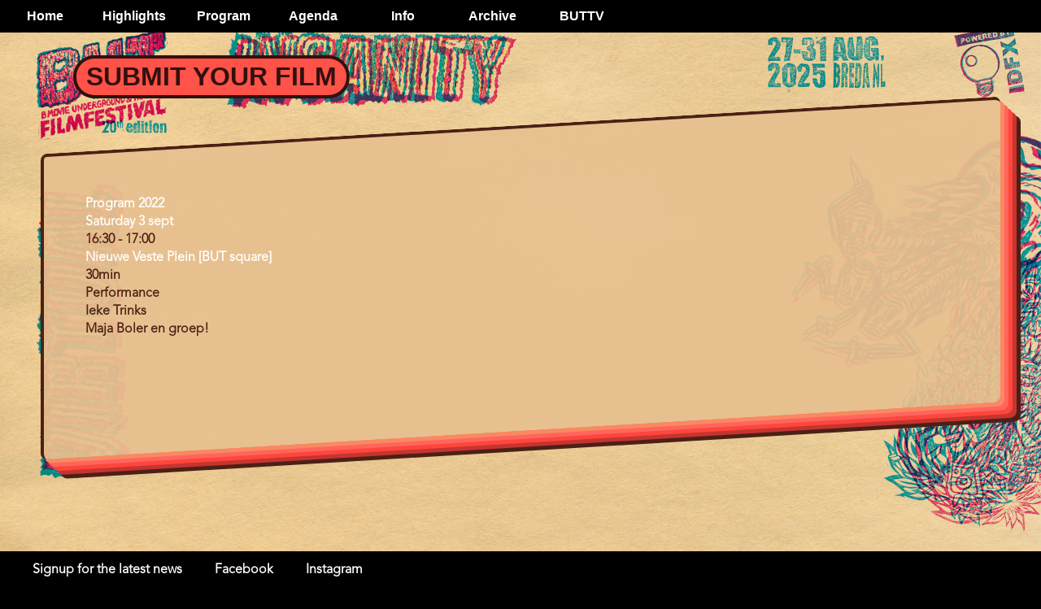

--- FILE ---
content_type: text/html; charset=UTF-8
request_url: https://butff.nl/program/program-2022/performances-saturday-afternoon
body_size: 3985
content:
<!DOCTYPE html>
<html lang="en" dir="ltr" prefix="content: http://purl.org/rss/1.0/modules/content/  dc: http://purl.org/dc/terms/  foaf: http://xmlns.com/foaf/0.1/  og: http://ogp.me/ns#  rdfs: http://www.w3.org/2000/01/rdf-schema#  schema: http://schema.org/  sioc: http://rdfs.org/sioc/ns#  sioct: http://rdfs.org/sioc/types#  skos: http://www.w3.org/2004/02/skos/core#  xsd: http://www.w3.org/2001/XMLSchema# ">
  <head>
    <meta charset="utf-8" />
<meta name="description" content="Ieke Trinks Maja Boler en groep!" />
<link rel="canonical" href="https://butff.nl/program/program-2022/performances-saturday-afternoon" />
<meta name="robots" content="index, follow" />
<meta name="Generator" content="Drupal 10 (https://www.drupal.org)" />
<meta name="MobileOptimized" content="width" />
<meta name="HandheldFriendly" content="true" />
<meta name="viewport" content="width=device-width, initial-scale=1.0" />
<link rel="alternate" hreflang="en" href="https://butff.nl/program/program-2022/performances-saturday-afternoon" />
<link rel="icon" href="/sites/default/files/favicon_1.png" type="image/png" />

    <title>Performances Saturday afternoon | BUT Film Festival</title>
    <link rel="stylesheet" media="all" href="/sites/default/files/css/css_GZTu7tx645q6J9WPALeHvTpnX330W3zQWiLVoYOrwnk.css?delta=0&amp;language=en&amp;theme=butff2024&amp;include=eJw1i1EKwCAMxS7kcMguVF0tQlXwuY_u9JOBfwkh8Zk5hzNcXrRH0gPTtDRxSQkwHwm8uTJAwtje-r1aH7xoVNLysoNhcv23DxSXIn4" />
<link rel="stylesheet" media="all" href="/sites/default/files/css/css_62p5No8ZWD42AzkbbyBJk8EK8GAsXNkJ5dUyQsaS_rg.css?delta=1&amp;language=en&amp;theme=butff2024&amp;include=eJw1i1EKwCAMxS7kcMguVF0tQlXwuY_u9JOBfwkh8Zk5hzNcXrRH0gPTtDRxSQkwHwm8uTJAwtje-r1aH7xoVNLysoNhcv23DxSXIn4" />
<link rel="stylesheet" media="all" href="https://maxcdn.bootstrapcdn.com/bootstrap/3.3.7/css/bootstrap.min.css" />
<link rel="stylesheet" media="all" href="/sites/default/files/css/css_f6aAA00kcx9nkQ41AemfYfMyjexApqUWFZ3oNK7526Q.css?delta=3&amp;language=en&amp;theme=butff2024&amp;include=eJw1i1EKwCAMxS7kcMguVF0tQlXwuY_u9JOBfwkh8Zk5hzNcXrRH0gPTtDRxSQkwHwm8uTJAwtje-r1aH7xoVNLysoNhcv23DxSXIn4" />
<link rel="stylesheet" media="print" href="/sites/default/files/css/css_3JQd2qqiIdFR7EhSv9pAJ2o5vqsrChVj1oZllz1ARrU.css?delta=4&amp;language=en&amp;theme=butff2024&amp;include=eJw1i1EKwCAMxS7kcMguVF0tQlXwuY_u9JOBfwkh8Zk5hzNcXrRH0gPTtDRxSQkwHwm8uTJAwtje-r1aH7xoVNLysoNhcv23DxSXIn4" />
<link rel="stylesheet" media="all" href="/sites/default/files/css/css_4HJyYLYlWpcO-jXCe8YNZlOt4H1mSA6gQmmMLEHy0p4.css?delta=5&amp;language=en&amp;theme=butff2024&amp;include=eJw1i1EKwCAMxS7kcMguVF0tQlXwuY_u9JOBfwkh8Zk5hzNcXrRH0gPTtDRxSQkwHwm8uTJAwtje-r1aH7xoVNLysoNhcv23DxSXIn4" />

    
  </head>
  <body class="butfas butff2024 page-node-5557 path-node page-node-type-program-item context-program-program-2022-performances-saturday-afternoon">
        <a href="#main-content" class="visually-hidden focusable skip-link">
      Skip to main content
    </a>
    
      <div class="dialog-off-canvas-main-canvas" data-off-canvas-main-canvas>
    
<div class="layout-container">

  <header id="page-header" role="banner">
      <div class="region region-header">
    <nav role="navigation" aria-labelledby="block-butff2024-mainnavigation-menu" id="block-butff2024-mainnavigation" class="block block-menu closed navigation menu--main">
            
  <h2 class="visually-hidden" id="block-butff2024-mainnavigation-menu">Main navigation</h2>
  

        
              <ul class="menu">
                    <li class="menu-item">
        <a href="/#content-top" data-drupal-link-system-path="&lt;front&gt;">Home</a>
              </li>
                <li class="menu-item menu-item--expanded">
        <a href="/#page-news" data-drupal-link-system-path="&lt;front&gt;">Highlights</a>
                                <ul class="menu">
                    <li class="menu-item menu-item--collapsed">
        <a href="/news" data-drupal-link-system-path="news">News</a>
              </li>
        </ul>
  
              </li>
                <li class="menu-item menu-item--expanded">
        <a href="/program/winter-2026" title="Program menu" data-drupal-link-system-path="node/7932">Program</a>
                                <ul class="menu">
                    <li class="menu-item">
        <a href="https://butff.nl/program/winter-2026" title="BUTFF winter edition 2026">WinterBUTFF 2026</a>
              </li>
                <li class="menu-item">
        <a href="/program/program-2025" title="BUTFF Program timetable 2025" data-drupal-link-system-path="node/7527">BUT Filmfestival 2025: Virtual Insanity!</a>
              </li>
                <li class="menu-item">
        <a href="/node/7096/list?type=film" title="List of all films WinterBUTFF2025" data-drupal-link-query="{&quot;type&quot;:&quot;film&quot;}" data-drupal-link-system-path="node/7096/list">Film A_Z</a>
              </li>
                <li class="menu-item">
        <a href="/node/7069/list?type=perfomance" title="List of all Performance &amp; music acts WinterBUTFF2025" data-drupal-link-query="{&quot;type&quot;:&quot;perfomance&quot;}" data-drupal-link-system-path="node/7069/list">Performance &amp; music A_Z</a>
              </li>
        </ul>
  
              </li>
                <li class="menu-item menu-item--expanded">
        <a href="/events" data-drupal-link-system-path="events">Agenda</a>
                                <ul class="menu">
                    <li class="menu-item">
        <a href="/events" data-drupal-link-system-path="events">Events</a>
              </li>
        </ul>
  
              </li>
                <li class="menu-item menu-item--expanded">
        <a href="/#page-info" title="See the frontpage info section" data-drupal-link-system-path="&lt;front&gt;">Info</a>
                                <ul class="menu">
                    <li class="menu-item">
        <a href="/form/submit-your-film" data-drupal-link-system-path="webform/submit_your_film">Submit your Film</a>
              </li>
                <li class="menu-item">
        <a href="/newsletter/signup" title="Signup to our BUTFF newsletter" data-drupal-link-system-path="node/2625">Signup to newsletter</a>
              </li>
                <li class="menu-item">
        <a href="/tickets-butff-2019">Tickets</a>
              </li>
                <li class="menu-item">
        <a href="/locations" data-drupal-link-system-path="node/1753">Locations</a>
              </li>
                <li class="menu-item">
        <a href="/food-drinks" data-drupal-link-system-path="node/1444">Food &amp; Drinks</a>
              </li>
                <li class="menu-item">
        <a href="/form/volunteers" title="help us build better BUTTS!" data-drupal-link-system-path="webform/2017">Volunteers!</a>
              </li>
                <li class="menu-item">
        <a href="/#block-butff2023-overallinformation" data-drupal-link-system-path="&lt;front&gt;">What is BUTFF?</a>
              </li>
                <li class="menu-item">
        <a href="/form/contact" data-drupal-link-system-path="webform/contact">Contact</a>
              </li>
                <li class="menu-item">
        <a href="/partners-sponsors" title="Partners &amp; sponsors" data-drupal-link-system-path="node/7072">Partners &amp; sponsors</a>
              </li>
        </ul>
  
              </li>
                <li class="menu-item menu-item--expanded">
        <a href="/#page-archive" title="See the frontpage archive section" data-drupal-link-system-path="&lt;front&gt;">Archive</a>
                                <ul class="menu">
                    <li class="menu-item">
        <a href="https://2024.butff.nl" title="Rebel HELL!">BUTFF 2024</a>
              </li>
                <li class="menu-item">
        <a href="https://2023.butff.nl/" title="Now we&#039;re cooking!">BUTFF 2023</a>
              </li>
                <li class="menu-item">
        <a href="https://2022.butff.nl/" title="an Eye for an Eye">BUTFF 2022</a>
              </li>
                <li class="menu-item">
        <a href="https://2021.butff.nl" title="The BUTFF site of 2021">BUTFF 2021</a>
              </li>
                <li class="menu-item">
        <a href="https://2020.butff.nl" title="The site of 2020">BUTFF 2020</a>
              </li>
                <li class="menu-item">
        <a href="https://2019.butff.nl/">BUTFF 2019</a>
              </li>
                <li class="menu-item">
        <a href="http://2018.butff.nl" title="BUTFF2018 archive page">BUTFF 2018</a>
              </li>
                <li class="menu-item">
        <a href="https://2017.butff.nl">BUTFF 2017</a>
              </li>
                <li class="menu-item">
        <a href="http://2016.butff.nl/">BUTFF 2016</a>
              </li>
                <li class="menu-item">
        <a href="http://2015.butff.nl/">BUTFF 2015</a>
              </li>
                <li class="menu-item">
        <a href="http://2014.butff.nl/">BUTFF 2014</a>
              </li>
                <li class="menu-item">
        <a href="http://2013.butff.nl/">BUTFF 2013</a>
              </li>
                <li class="menu-item">
        <a href="http://2012.butff.nl/">BUTFF 2012</a>
              </li>
                <li class="menu-item">
        <a href="http://2011.butff.nl/">BUTFF 2011</a>
              </li>
                <li class="menu-item">
        <a href="http://archief.butff.nl/2011Munchen/blz/homea8a8.html?taal=0">BUTFF 2011 München</a>
              </li>
                <li class="menu-item">
        <a href="http://archief.butff.nl/2010/blz/homea8a8.html?taal=0">BUTFF 2010</a>
              </li>
                <li class="menu-item">
        <a href="http://archief.butff.nl/2009/blz/homea8a8.html?taal=0">BUTFF 2009</a>
              </li>
                <li class="menu-item">
        <a href="http://archief.butff.nl/2008/blz/homea8a8.html?taal=0">BUTFF 2008</a>
              </li>
                <li class="menu-item">
        <a href="http://archief.butff.nl/2007/blz/homea8a8.html?taal=0">BUTFF 2007</a>
              </li>
                <li class="menu-item">
        <a href="http://archief.butff.nl/2006/blz/homea8a8.html?taal=0">BUTFF 2006</a>
              </li>
        </ul>
  
              </li>
                <li class="menu-item">
        <a href="/buttv" data-drupal-link-system-path="buttv">BUTTV</a>
              </li>
        </ul>
  
<div class="menu-toggle">TOGGLE</div>

  </nav>

  </div>

    <div id="mobile-logo" class="show-on-mobile">
      <a href="/" title="Ḧome">
        <img src="/themes/butff2023/favicon.png" alt="BUTFF-logo">
      </a>
    </div>
  </header>

  
     
    
  <main role="main">
    <a id="main-content" tabindex="-1"></a>

    <div id="content-top" class="page no-background">

                <div class="region region-content-top">
    <div id="block-butff2024-homepagebuttons" class="block block-block-content block-block-content1797f076-0015-47f3-8626-33a013f4c3b4">
  
    
      
            <div class="clearfix text-formatted field field--name-body field--type-text-with-summary field--label-hidden field__item"><div id="homepage-buttons">
<ul id="buttons-left">
<li><a href="/form/submit-your-film">Submit your Film</a></li>
</ul>
<ul id="buttons-right">
</ul>
</div>
</div>
      
  </div>

  </div>

                </div>
          <div id="content" class="group page">
      <div class="schuinekant sk1"></div>
          <div class="region region-content">
    <div data-drupal-messages-fallback class="hidden"></div>

<article about="/program/program-2022/performances-saturday-afternoon" class="node node--type-program-item node--view-mode-full">

  
    

  
  <div class="node__content">
    
  <div class="field field--name-field-program field--type-entity-reference field--label-visually_hidden">
    <div class="field__label visually-hidden">Program</div>
              <div class="field__item"><a href="/program/program-2022" hreflang="en">Program 2022</a></div>
          </div>

  <div class="field field--name-field-day field--type-entity-reference field--label-visually_hidden">
    <div class="field__label visually-hidden">Day</div>
              <div class="field__item"><a href="/program/program-2022/saturday-3-sept" hreflang="en">Saturday 3 sept</a></div>
          </div>

      <div class="field field--name-field-start-and-end field--type-daterange field--label-hidden field__items">
              <div class="field__item"><time datetime="2022-09-03T14:30:00Z" class="datetime">16:30</time>
 - <time datetime="2022-09-03T15:00:00Z" class="datetime">17:00</time>
</div>
          </div>
  
            <div class="field field--name-field-location field--type-entity-reference field--label-hidden field__item"><a href="/location/nieuwe-veste-plein-square" hreflang="en">Nieuwe Veste Plein [BUT square]</a></div>
      
            <div content="30" class="field field--name-field-item-duration field--type-integer field--label-hidden field__item">30min</div>
      
            <div class="field field--name-field-event-type field--type-entity-reference field--label-hidden field__item">Performance</div>
      
            <div class="clearfix text-formatted field field--name-body field--type-text-with-summary field--label-hidden field__item"><p>Ieke Trinks<br>
Maja Boler en groep!</p>
</div>
      
  </div>

</article>

  </div>

      </div>
    
    
    
    
    
    
  </main>

      <footer id="page-footer" role="contentinfo">
        <div class="region region-footer">
    <div id="block-butff2024-linktothenewslettersignupform" class="block block-block-content block-block-contentab92d387-69da-4974-9db7-0228d6547f08">
  
    
      
            <div class="clearfix text-formatted field field--name-body field--type-text-with-summary field--label-hidden field__item"><style type="text/css">
  #footer-links{
    list-style: none;
    padding: 5px 20px;
    margin: 0;
  }
#footer-links li.link{
    display: inline-block;
    float: left;
    padding: 0 20px;
    margin: 0;
  }
</style>
<ul id="footer-links">
<li class="link"><a href="/newsletter/signup">Signup for the latest news</a></li>
<li class="link"><a href="https://nl-nl.facebook.com/BUTFilmFestival" target="_blank">Facebook</a></li>
<li class="link"><a href="https://instagram.com/BUTFilmFestival" target="_blank">Instagram</a></li>
</ul></div>
      
  </div>

  </div>

    </footer>
  
</div>

  </div>

    
    <script type="application/json" data-drupal-selector="drupal-settings-json">{"path":{"baseUrl":"\/","pathPrefix":"","currentPath":"node\/5557","currentPathIsAdmin":false,"isFront":false,"currentLanguage":"en"},"pluralDelimiter":"\u0003","suppressDeprecationErrors":true,"ajaxPageState":{"libraries":"eJw9i1EKgCAQBS9kFNKF1loXYVfDZx92-iSwv3nzmHC3GP3m9zUmtasWqWQu_Fa0BNIFrWvK4g4loK-BwJONARLG3Lmc4yuVB1UjTQ87dDS2L3sBOCoqWA","theme":"butff2024","theme_token":null},"ajaxTrustedUrl":[],"user":{"uid":0,"permissionsHash":"ad08c570c95e113397c88d4ad7d005868b97407f741955938155b7f4b234c72a"}}</script>
<script src="/sites/default/files/js/js_97MMWDb1p2HNAzYQRG1csfJEmxsKqKjY7dkQTDg_3dU.js?scope=footer&amp;delta=0&amp;language=en&amp;theme=butff2024&amp;include=eJxLKi1JSzMyMDLRT8vMyS0oyk8vSszVSYKLpufkJyXm6BaXVOZk5qUDAH3XEJE"></script>
<script src="https://maxcdn.bootstrapcdn.com/bootstrap/3.3.7/js/bootstrap.min.js"></script>
<script src="/sites/default/files/js/js_n1hkYmK3Wf62LPNUyd8TSJz9Ixg2aeSAC4b5TO_K2XA.js?scope=footer&amp;delta=2&amp;language=en&amp;theme=butff2024&amp;include=eJxLKi1JSzMyMDLRT8vMyS0oyk8vSszVSYKLpufkJyXm6BaXVOZk5qUDAH3XEJE"></script>


  </body>
</html>


--- FILE ---
content_type: text/css
request_url: https://butff.nl/sites/default/files/css/css_f6aAA00kcx9nkQ41AemfYfMyjexApqUWFZ3oNK7526Q.css?delta=3&language=en&theme=butff2024&include=eJw1i1EKwCAMxS7kcMguVF0tQlXwuY_u9JOBfwkh8Zk5hzNcXrRH0gPTtDRxSQkwHwm8uTJAwtje-r1aH7xoVNLysoNhcv23DxSXIn4
body_size: 12248
content:
/* @license GPL-2.0-or-later https://www.drupal.org/licensing/faq */
html{font-family:sans-serif;line-height:1.15;-ms-text-size-adjust:100%;-webkit-text-size-adjust:100%;}body{margin:0;font-size:16px;}article,aside,footer,header,nav,section{display:block;}h1{font-size:2em;margin:0.67em 0;}figcaption,figure,main{display:block;}figure{margin:1em 40px;}hr{box-sizing:content-box;height:0;overflow:visible;}pre{font-family:monospace,monospace;font-size:1em;}a{background-color:transparent;-webkit-text-decoration-skip:objects;}a:active,a:hover{outline-width:0;}abbr[title]{border-bottom:none;text-decoration:underline;text-decoration:underline dotted;}b,strong{font-weight:inherit;}b,strong{font-weight:bolder;}code,kbd,samp{font-family:monospace,monospace;font-size:1em;}dfn{font-style:italic;}mark{background-color:#ff0;color:#000;}small{font-size:80%;}sub,sup{font-size:75%;line-height:0;position:relative;vertical-align:baseline;}sub{bottom:-0.25em;}sup{top:-0.5em;}audio,video{display:inline-block;}audio:not([controls]){display:none;height:0;}img{border-style:none;}svg:not(:root){overflow:hidden;}button,input,optgroup,select,textarea{font-family:sans-serif;font-size:100%;line-height:1.15;margin:0;}button,input{overflow:visible;}button,select{text-transform:none;}button,html [type="button"],[type="reset"],[type="submit"]{-webkit-appearance:button;}button::-moz-focus-inner,[type="button"]::-moz-focus-inner,[type="reset"]::-moz-focus-inner,[type="submit"]::-moz-focus-inner{border-style:none;padding:0;}button:-moz-focusring,[type="button"]:-moz-focusring,[type="reset"]:-moz-focusring,[type="submit"]:-moz-focusring{outline:1px dotted ButtonText;}fieldset{border:1px solid #c0c0c0;margin:0 2px;padding:0.35em 0.625em 0.75em;}legend{box-sizing:border-box;color:inherit;display:table;max-width:100%;padding:0;white-space:normal;}progress{display:inline-block;vertical-align:baseline;}textarea{overflow:auto;}[type="checkbox"],[type="radio"]{box-sizing:border-box;padding:0;}[type="number"]::-webkit-inner-spin-button,[type="number"]::-webkit-outer-spin-button{height:auto;}[type="search"]{-webkit-appearance:textfield;outline-offset:-2px;}[type="search"]::-webkit-search-cancel-button,[type="search"]::-webkit-search-decoration{-webkit-appearance:none;}::-webkit-file-upload-button{-webkit-appearance:button;font:inherit;}details,menu{display:block;}summary{display:list-item;}canvas{display:inline-block;}template{display:none;}[hidden]{display:none;}
.toolbar-tray-open{margin-top:39px;}.toolbar-tray-open.toolbar-horizontal header#page-header{margin-top:78px;}#edit-submit,.webform-submission-form input.button,.path-events ul#events-list-panel li.node-readmore,#block-views-block-events-block-1 ul#events-list-panel li.node-readmore,.node--type-program.node--view-mode-full .schedule,.node--type-program-item .field--name-field-references,.node--type-program-item,.festival-day,.view-public-program-block .view-content,.view-public-program-block .views_slideshow_cycle_main,.view-public-program-block,.node-readmore,.more-link{*zoom:1;}#edit-submit:before,.webform-submission-form input.button:before,.path-events ul#events-list-panel li.node-readmore:before,#block-views-block-events-block-1 ul#events-list-panel li.node-readmore:before,.node--type-program.node--view-mode-full .schedule:before,.node--type-program-item .field--name-field-references:before,.node--type-program-item:before,.festival-day:before,.view-public-program-block .view-content:before,.view-public-program-block .views_slideshow_cycle_main:before,.view-public-program-block:before,.node-readmore:before,.more-link:before,#edit-submit:after,.webform-submission-form input.button:after,.path-events ul#events-list-panel li.node-readmore:after,#block-views-block-events-block-1 ul#events-list-panel li.node-readmore:after,.node--type-program.node--view-mode-full .schedule:after,.node--type-program-item .field--name-field-references:after,.node--type-program-item:after,.festival-day:after,.view-public-program-block .view-content:after,.view-public-program-block .views_slideshow_cycle_main:after,.view-public-program-block:after,.node-readmore:after,.more-link:after{content:" ";display:table;}#edit-submit:after,.webform-submission-form input.button:after,.path-events ul#events-list-panel li.node-readmore:after,#block-views-block-events-block-1 ul#events-list-panel li.node-readmore:after,.node--type-program.node--view-mode-full .schedule:after,.node--type-program-item .field--name-field-references:after,.node--type-program-item:after,.festival-day:after,.view-public-program-block .view-content:after,.view-public-program-block .views_slideshow_cycle_main:after,.view-public-program-block:after,.node-readmore:after,.more-link:after{clear:both;}@font-face{font-family:"Avenir Black";src:url(/themes/butff2024/fonts/avenir-lt/AvenirLTStd-Black.woff) format("woff");font-weight:700;font-style:normal;}@font-face{font-family:"Avenir Light";src:url(/themes/butff2024/fonts/avenir-lt/AvenirLTStd-Light.woff) format("woff");font-weight:100;font-style:normal;}html{box-sizing:border-box;font-size:100%;margin:0;padding:0;overflow-x:hidden;-webkit-overflow-scrolling:touch;background:url(/themes/butff2024/css/images/website_achtergrond_BUTFF2025_min.jpg) no-repeat center 0;background-size:cover;background-attachment:fixed;background-color:black;height:100%;scroll-behavior:smooth;}body{margin:0;padding:0;background-color:rgba(0,0,0,0);color:#4d2114;font-weight:bold;font-family:"Avenir Light",Arial,sans-serif;font-size:16px;font-size:1rem;width:100%;width:100vw;height:100%;position:relative;}*,*:before,*:after{box-sizing:border-box;}p{line-height:1.4;}.group:after{content:"";display:table;clear:both;}a{color:#ffffff;}a:focus,a:hover{color:#ff5248;text-decoration:underline;outline:none;}.messages{margin-top:-75px;}.messages a{color:#ff5248;}.messages a:hover{color:#ff5248;text-decoration:underline;}.tabs a:focus,.tabs a:hover{background-color:black;text-decoration:none;}h1,h2,h3,h4,h5,h6{font-family:"Avenir Light",Arial,sans-serif;margin-bottom:0;color:#4d2114;font-weight:bold;}h1 a,h2 a,h3 a,h4 a,h5 a,h6 a{color:#4d2114;}h1 a:hover,h2 a:hover,h3 a:hover,h4 a:hover,h5 a:hover,h6 a:hover{color:#ffffff;text-decoration:underline;}h3,h4,h5,h5{color:#ff5248;font-size:28px;font-size:1.75rem;margin:10px 0 2px 0;}h3 a,h4 a,h5 a,h5 a{color:#ff5248;}h3 a:hover,h4 a:hover,h5 a:hover,h5 a:hover{color:#ffffff;text-decoration:underline;}img{max-width:100%;height:auto;}img.image-style-tiny{max-width:60px;}img.image-style-thumbnail{max-width:100px;}img.image-style-teaser{width:auto;max-height:480px;}img.image-style-huge{max-width:1000px;}img.image-style-large{max-width:480px;}img.image-style-medium{max-width:220px;}.field--name-field-image{overflow:hidden;margin-bottom:15px;}.node__submitted{font-size:12px;color:rgba(255,255,255,0.6);margin:6px 0;}span.big-plus{font-size:22px;font-size:1.375rem;font-weight:700;vertical-align:middle;padding:0 4px;}.btn{transition:background-color 0.2s linear;}.btn.focus,.btn.btn:focus{color:#ff5248;text-decoration:none;}.btn:hover{color:black;background:#ff5248;}.node-readmore,.more-link{display:inline-block;padding:6px 12px 4px 12px !important;background:#4d2114;text-transform:uppercase;border-radius:25px;border:3px solid;float:right;margin-right:20px;color:#ffffff;transition:background-color 0.2s linear;}.node-readmore a,.more-link a{color:#ffffff;}.node-readmore a:hover,.more-link a:hover{color:#4d2114;text-decoration:none;}.node-readmore:hover,.more-link:hover{color:#4d2114;background:#ff5248;text-decoration:none;}.fixed{position:fixed;z-index:99999;}.show-on-mobile{display:none;}.show-on-desktop{display:block;}details{border:none;border-top:1px dotted #666;}textarea,input{color:#000;}.tabs a.is-active{background-color:#333;color:#ff5248;text-decoration:underline;}.btn{background-color:#333;color:#ff5248;}.btn:hover{color:#ffffff;}[role=button]{cursor:pointer;outline:none;}[role=button]:focus{border-bottom:1px solid;}.float-left{float:left;margin-right:10px;}.pager li > a,.pager li > span{display:inline-block;padding:5px 14px;background-color:black;border:none;border-radius:15px;}.pager li > a:focus,.pager li > a:hover{text-decoration:none;background-color:#1a1a1a;}.layout-content,#content{max-width:1180px;margin:0 auto 40px auto;position:relative;z-index:1;}.path-program #content{max-width:100%;max-width:100vw;}.region-content{padding:30px;}#sidebar-first{position:absolute;top:0;left:0;height:auto;}.overlay-first{left:50%;position:absolute;transform:translateX(-50%);width:433px;}.overlay-second{position:absolute;bottom:0;right:0;}.region-header{position:relative;height:auto;}// NH 20250804:Old Programs Items were still showing up. Unpublishing them did not help because they were not hidden

body:not(.path-admin) .node--type-program-item.node--unpublished{display:none !important;}.saving::after{background-image:url(/themes/butff2024/css/images/saving.gif);background-position:50% 32%;background-size:cover;content:" ";display:block;height:100%;left:0;opacity:0.6;position:absolute;top:0;width:100%;z-index:12;}.quickedit-form{color:black;}.quickedit-editable{color:black;}.quickedit-highlighted{color:black;background:white;border:black;}.quickedit-editing{color:black;background:white;border:red;}::-webkit-input-placeholder{color:black;font-size:12px;font-size:0.75rem;text-transform:uppercase;}::-moz-placeholder{color:black;font-size:12px;font-size:0.75rem;text-transform:uppercase;}:-ms-input-placeholder{color:black;font-size:12px;font-size:0.75rem;text-transform:uppercase;}:-moz-placeholder{color:black;font-size:12px;font-size:0.75rem;text-transform:uppercase;}footer#page-footer{position:fixed;bottom:0;top:auto;left:0;width:100%;background:black;height:42px;padding:7px 0;z-index:1300;}footer#page-footer #block-mailchimpsubscriptionformnewslettersignup h2{display:inline-block;float:left;font-size:18px;margin:6px 20px;}footer#page-footer #block-mailchimpsubscriptionformnewslettersignup #mailchimp-signup-subscribe-block-newsletter-signup-form{display:inline-block;float:left;}footer#page-footer #block-mailchimpsubscriptionformnewslettersignup #mailchimp-signup-subscribe-block-newsletter-signup-form .mailchimp-newsletter-mergefields{display:inline-block;float:left;}footer#page-footer #block-mailchimpsubscriptionformnewslettersignup #mailchimp-signup-subscribe-block-newsletter-signup-form .mailchimp-newsletter-mergefields .form-item{display:inline-block;float:left;}footer#page-footer #block-mailchimpsubscriptionformnewslettersignup #mailchimp-signup-subscribe-block-newsletter-signup-form .mailchimp-newsletter-mergefields .form-item input:not(#edit-submit){background:#333333;border:1px solid #1a1a1a;color:#ffffff;padding:1px;box-shadow:none;}footer#page-footer #block-mailchimpsubscriptionformnewslettersignup #mailchimp-signup-subscribe-block-newsletter-signup-form .mailchimp-newsletter-mergefields .form-item,footer#page-footer #block-mailchimpsubscriptionformnewslettersignup #mailchimp-signup-subscribe-block-newsletter-signup-form .mailchimp-newsletter-mergefields .form-actions{margin:4px 5px 0 0;}footer#page-footer #block-mailchimpsubscriptionformnewslettersignup #mailchimp-signup-subscribe-block-newsletter-signup-form #edit-submit{padding:2px 5px;margin:5px 20px 0 2px;border:none;font-size:12px;background:#666666;}footer#page-footer #block-mailchimpsubscriptionformnewslettersignup #mailchimp-signup-subscribe-block-newsletter-signup-form #edit-mergevars-email,footer#page-footer #block-mailchimpsubscriptionformnewslettersignup #mailchimp-signup-subscribe-block-newsletter-signup-form #edit-mergevars-lname,footer#page-footer #block-mailchimpsubscriptionformnewslettersignup #mailchimp-signup-subscribe-block-newsletter-signup-form #edit-mergevars-fname{width:100%;max-width:170px;}table{width:100%;border-bottom:1px dotted #4d4d4d;margin-bottom:30px;}table tr{border-bottom:1px dotted #4d4d4d;}table td,table th{padding:5px 0;border-bottom:1px dotted #4d4d4d;}body.page-node-type-program .layout-content,body.page-node-type-program #content{max-width:90%;margin:0 auto 40px auto;position:relative;z-index:1;}body.page-node-type-program .node--type-program .field--name-field-days{margin-top:20px;margin-bottom:200px;}#block-mainnavigation{display:block;float:left;}header#page-header{width:100%;width:100vw;background:black none repeat scroll 0 0;color:white;height:40px;position:fixed;z-index:11;top:0;left:0;}header#page-header #block-butfas2019-branding,header#page-header #block-butfas2024-branding{display:block;}header#page-header #block-butfas2019-branding .site-logo,header#page-header #block-butfas2024-branding .site-logo{display:block;float:left;padding:4px 10px;}header#page-header #block-butfas2019-branding .site-name,header#page-header #block-butfas2024-branding .site-name{display:block;float:left;padding:8px;}header#page-header #block-butfas2019-branding .site-name a,header#page-header #block-butfas2024-branding .site-name a{color:white;}header#page-header nav#in-page-menu{display:block;float:left;}header#page-header nav#in-page-menu ul{list-style:none;display:block;float:left;padding:12px;text-transform:uppercase;}header#page-header nav#in-page-menu ul li{display:inline;padding-right:10px;}header#page-header nav#in-page-menu ul li a{color:#ffffff;}.toolbar-tray-open.toolbar-fixed.toolbar-horizontal #sidebar-first{margin-top:140px;}#sidebar-first{position:fixed;background:#282828 none repeat scroll 0 0;height:auto;max-height:64vh;min-height:80px;margin-top:33px;width:280px;border-radius:0 6px 6px 0;border:2px solid rgba(255,255,255,0.1);padding:10px;box-shadow:0px 0px 0px 2px black;-webkit-transition:left 0.3s ease;-moz-transition:left 0.3s ease;-ms-transition:left 0.3s ease;-o-transition:left 0.3s ease;transition:left 0.3s ease;z-index:1000;left:0;}#sidebar-first .region-sidebar-first{height:auto;max-height:64vh;overflow-x:hidden;overflow-y:auto;position:relative;}#sidebar-first span#sidebar-toggle{background:#282828 none repeat scroll 0 0;border-bottom:1px solid black;border-radius:0 6px 6px 0;border-right:1px solid black;border-top:1px solid black;box-shadow:6px 1px 6px -3px rgba(0,0,0,0.65);display:block;height:32px;left:auto;position:absolute;right:-42px;top:20px;width:42px;cursor:pointer;overflow:hidden;}#sidebar-first span#sidebar-toggle:after{content:"⇆";padding:1px 10px 0 11px;font-size:22px;border:1px solid #666666;border-radius:0 6px 6px 0;border-left:none;box-shadow:3px 0px 24px -1px rgba(255,255,255,0.2);}#sidebar-first.collapsed{left:-280px;}#block-mainnavigation,#block-mainnavigation-2,#block-butff2024-mainnavigation{width:100%;height:40px;}@media (min-width:800px){#block-mainnavigation ul.menu,#block-mainnavigation-2 ul.menu,#block-butff2024-mainnavigation ul.menu{list-style-type:none;margin:0;padding:0;position:absolute;z-index:1;}#block-mainnavigation ul.menu li,#block-mainnavigation-2 ul.menu li,#block-butff2024-mainnavigation ul.menu li{display:inline-block;float:left;position:relative;width:110px;background:black;}#block-mainnavigation ul.menu li.menu-item,#block-mainnavigation-2 ul.menu li.menu-item,#block-butff2024-mainnavigation ul.menu li.menu-item{padding-top:0;margin:0;}#block-mainnavigation ul.menu li a,#block-mainnavigation-2 ul.menu li a,#block-butff2024-mainnavigation ul.menu li a{display:block;min-width:95px;height:40px;text-align:center;line-height:40px;font-family:"Helvetica Neue",Helvetica,Arial,sans-serif;color:#ffffff;text-decoration:none;-webkit-transition:background 0.1s;-moz-transition:background 0.1s;-o-transition:background 0.1s;transition:background 0.1s;}#block-mainnavigation ul.menu li:hover a,#block-mainnavigation-2 ul.menu li:hover a,#block-butff2024-mainnavigation ul.menu li:hover a{background:#ffffff;color:black;}#block-mainnavigation ul.menu li ul,#block-mainnavigation-2 ul.menu li ul,#block-butff2024-mainnavigation ul.menu li ul{display:none;position:relative;z-index:0;-webkit-transition:display 0.3s;-moz-transition:display 0.3s;-o-transition:display 0.3s;transition:display 0.3s;}#block-mainnavigation ul.menu li ul li,#block-mainnavigation-2 ul.menu li ul li,#block-butff2024-mainnavigation ul.menu li ul li{display:block;float:none;}#block-mainnavigation ul.menu li ul li:hover > ul.menu,#block-mainnavigation-2 ul.menu li ul li:hover > ul.menu,#block-butff2024-mainnavigation ul.menu li ul li:hover > ul.menu{margin:0;display:block;position:absolute;right:-100%;top:0;}#block-mainnavigation ul.menu li:hover ul,#block-mainnavigation-2 ul.menu li:hover ul,#block-butff2024-mainnavigation ul.menu li:hover ul{display:block;}#block-mainnavigation ul.menu li:hover ul a,#block-mainnavigation-2 ul.menu li:hover ul a,#block-butff2024-mainnavigation ul.menu li:hover ul a{background:black;color:#ffffff;height:auto;line-height:1.4rem;width:100%;padding:5px 0;border-top:1px dotted;}#block-mainnavigation ul.menu li:hover ul a:hover,#block-mainnavigation-2 ul.menu li:hover ul a:hover,#block-butff2024-mainnavigation ul.menu li:hover ul a:hover{background:#ffffff;color:black;}}@media (max-width:799px){#block-mainnavigation,#block-mainnavigation-2,#block-butff2024-mainnavigation{position:absolute;max-height:100vh;}#block-mainnavigation .menu-toggle,#block-mainnavigation-2 .menu-toggle,#block-butff2024-mainnavigation .menu-toggle{position:fixed;top:0;left:0;z-index:999;text-indent:-999em;background:none;width:40px;height:40px;cursor:pointer;background:url(/themes/butff2024/css/images/mobile-menu.png) no-repeat 50% 50%;}#block-mainnavigation.closed,#block-mainnavigation-2.closed,#block-butff2024-mainnavigation.closed{top:-102vh;}#block-mainnavigation.open,#block-mainnavigation-2.open,#block-butff2024-mainnavigation.open{top:0;}#block-mainnavigation > ul.menu,#block-mainnavigation-2 > ul.menu,#block-butff2024-mainnavigation > ul.menu{box-shadow:none;list-style:none outside;margin-bottom:40px;padding:10px;height:auto;background:black;position:absolute;text-transform:uppercase;overflow-y:auto;max-height:100vh;border:1px dotted #999;z-index:0;}#block-mainnavigation > ul.menu > li.menu-item:not(:last-child),#block-mainnavigation-2 > ul.menu > li.menu-item:not(:last-child),#block-butff2024-mainnavigation > ul.menu > li.menu-item:not(:last-child){border-bottom:none;margin-bottom:3px;}#block-mainnavigation ul.menu,#block-mainnavigation-2 ul.menu,#block-butff2024-mainnavigation ul.menu{margin-left:40px;text-align:left;}#block-mainnavigation ul.menu ul.menu,#block-mainnavigation-2 ul.menu ul.menu,#block-butff2024-mainnavigation ul.menu ul.menu{margin-left:20px;}#block-mainnavigation ul.menu li,#block-mainnavigation-2 ul.menu li,#block-butff2024-mainnavigation ul.menu li{padding:4px 0;}#block-mainnavigation ul.menu li a,#block-mainnavigation-2 ul.menu li a,#block-butff2024-mainnavigation ul.menu li a{color:white;}#block-mainnavigation ul.menu li.menu-item--active-trail,#block-mainnavigation-2 ul.menu li.menu-item--active-trail,#block-butff2024-mainnavigation ul.menu li.menu-item--active-trail{background:#1a1a1a;}#block-mainnavigation ul.menu li.menu-item--active-trail a,#block-mainnavigation-2 ul.menu li.menu-item--active-trail a,#block-butff2024-mainnavigation ul.menu li.menu-item--active-trail a{color:#ffffff;}#block-mainnavigation ul.menu li.menu-item--active-trail li.menu-item--active-trail,#block-mainnavigation-2 ul.menu li.menu-item--active-trail li.menu-item--active-trail,#block-butff2024-mainnavigation ul.menu li.menu-item--active-trail li.menu-item--active-trail{background:#ffffff;}#block-mainnavigation ul.menu li.menu-item--active-trail li.menu-item--active-trail a,#block-mainnavigation-2 ul.menu li.menu-item--active-trail li.menu-item--active-trail a,#block-butff2024-mainnavigation ul.menu li.menu-item--active-trail li.menu-item--active-trail a{color:black;}}@media (max-width:799px){footer#page-footer{display:none;}}.path-frontpage #block-butfas2019-page-title,.path-frontpage #block-butff2024-page-title{display:none;}.path-frontpage #block-nieuweeditiedatum,.path-frontpage #block-butff2024-nieuweeditiedatum{position:absolute;bottom:auto;top:0;left:auto;font-size:16px;right:0;color:black;font-weight:bold;padding:20px;}.path-frontpage #block-nieuweeditiedatum ul,.path-frontpage #block-butff2024-nieuweeditiedatum ul{list-style:none;margin:0;}.path-frontpage #block-nieuweeditiedatum ul li,.path-frontpage #block-butff2024-nieuweeditiedatum ul li{padding:0;margin:0;background:rgba(0,0,0,0.8);display:inline-block;clear:both;padding:4px 5px 2px 5px;border-radius:4px;line-height:1rem;text-transform:uppercase;color:#ff5248;border:1px solid;}.page{margin:60px auto 100px auto;max-width:1180px;position:relative;}.page .region{padding:50px 50px 140px 50px;}.page.no-background{background:none;min-height:0;}.page.no-background .region{padding:10px 0 20px 0;}.page .region.region-info-right{margin-top:-40px;}.schuinekant{-webkit-transform:matrix(1,-0.06,0,1,0,-36);-moz-transform:matrix(1,-0.06,0,1,0px,-36px);-ms-transform:matrix(1,-0.06,0,1,0,-36);-o-transform:matrix(1,-0.06,0,1,0,-36);transform:matrix(1,-0.06,0,1,0,-36);border-left:4px solid #4d2116;border-top:4px solid #4c2015;border-right:none;border-bottom:none;height:84px;position:absolute;top:0;left:0;width:100%;height:100%;z-index:-1;}.sk1{background:#e8c090ee none repeat scroll 0 0;box-shadow:5px 5px #fa8862,10px 10px #ff655b,15px 15px #fe463c,20px 20px #c63430,25px 25px #4c2015;border-radius:8px;}#block-homepagebuttons,#block-butff2024-homepagebuttons{position:absolute;background:none;top:40px;left:0;width:100%;z-index:10;}#block-homepagebuttons ul li,#block-butff2024-homepagebuttons ul li{float:left;margin:0 35px 25px 0px;display:table;padding:0;}#block-homepagebuttons ul li a,#block-butff2024-homepagebuttons ul li a{padding:0 12px;color:rgba(0,0,0,0.8);text-transform:uppercase;font-size:32px;font-family:arial;font-weight:bold;display:block;height:100%;background:#ff5248;border:4px solid;border-radius:45px;font-size:32px;font-size:2rem;}#block-homepagebuttons ul li a:hover,#block-butff2024-homepagebuttons ul li a:hover{background:#ff5248;text-decoration:none;}#block-homepagebuttons ul#buttons-left,#block-butff2024-homepagebuttons ul#buttons-left{position:absolute;top:-32px;left:0;}#block-homepagebuttons ul#buttons-right,#block-butff2024-homepagebuttons ul#buttons-right{display:block;position:absolute;top:66px;left:0;}#block-homepagebuttons ul#buttons-right li a,#block-butff2024-homepagebuttons ul#buttons-right li a{font-size:20px;font-size:1.25rem;}.view-program-system .view-content ul.panel-list{list-style:none;padding:0;margin:0;}.view-program-system .view-content ul.panel-list li.panel{margin:0;padding:0;background:none;position:relative;background:none;border:none;border-bottom:1px dotted #555;padding:0;}.view-program-system .view-content ul.panel-list li.panel .panel-heading{border-top-left-radius:3px;border-top-right-radius:3px;padding:0;}.view-program-system .view-content ul.panel-list li.panel .panel-heading h2.panel-heading{line-height:1;margin:0;padding:0;}.view-program-system .view-content ul.panel-list li.panel .panel-heading h2.panel-heading a.panel-title{border-bottom:1px solid rgba(0,0,0,0.3);background:rgba(0,0,0,0.1);color:#ff5248;display:block;font-size:16px;margin-bottom:0;margin-top:0;padding:4px;width:100%;padding:0.8rem;}.view-program-system .view-content ul.panel-list li.panel .panel-heading h2.panel-heading a.panel-title:hover{background:rgba(0,0,0,0.2);}.view-program-system .view-content ul.panel-list li.panel .panel-heading h2.panel-heading a.panel-title:focus{outline:none;}.view-program-system .view-content ul.panel-list li.panel .panel-heading .accordion-toggle:after{font-family:"Glyphicons Halflings";content:"";float:right;color:grey;}.view-program-system .view-content ul.panel-list li.panel .panel-heading .accordion-toggle.collapsed:after{content:"";}.view-program-system .view-content .node__content{padding:0 20px 20px 20px;}.view-program-system .view-content .node__content .field{clear:both;float:none;}.view-program-system .view-content .node--view-mode-admin h2.comment-form__title{display:none;}.view-program-system .view-content .node--view-mode-admin .comment__meta{font-size:12px;}.view-program-system .view-content .node--view-mode-admin .comment{background:none;border:1px dotted #ccc;font-size:14px;margin:3px 0;padding:4px 6px 0;}.view-program-system .view-content .node--view-mode-admin .comment .profile{display:none;}.view-program-system .view-content .node--view-mode-admin .comment .comment__submitted{color:#aaa;text-align:right;padding:0;}.views_slideshow_slide,#views_slideshow_cycle_teaser_section_public_program_block-block_1{width:100% !important;}.view-public-program-block .views-slideshow-controls-top{display:block;float:left;margin:20px 0 0 0;width:20%;}.view-public-program-block .views-slideshow-controls-top .views_slideshow_pager_field_item{padding:5px 6px 2px 6px;background:#4d2114;margin:0 0 8px 0;}.view-public-program-block .views-slideshow-controls-top .views_slideshow_pager_field_item a{color:black;}.view-public-program-block .views_slideshow_cycle_main{display:block;float:left;width:80%;padding-bottom:80px;}.view-public-program-block .views_slideshow_cycle_main .views_slideshow_cycle_teaser_section_public_program_block-block_1{width:100%;}.view-public-program-block .view-content{width:100%;}.view-public-program-block .festival-day{margin:0 0 40px 0;width:100% !important;box-sizing:border-box;padding:0 40px;}.view-public-program-block .node--type-program-item{padding:6px 0 6px 5px;border-bottom:1px dotted #666;}.view-public-program-block .node--type-program-item h2{margin:0;padding:0;}.view-public-program-block .node--type-program-item h2.time{margin-right:30px;height:60px;color:white;position:relative;float:left;}.view-public-program-block h3.location{margin:0;}.view-public-program-block .festival-day-header{margin-top:-75px;margin-bottom:30px;padding:0 0 20px 7px;border-bottom:1px solid;}.page-node-type-program #block-views-block-events-block-2 h2{font-size:1.5rem;}.page-node-type-program .views-element-container{position:absolute;z-index:2;width:100%;}.page-node-type-program h4.subtitle{text-transform:uppercase;font-weight:700;}.page-node-type-program .view-events ul.panel-list{list-style:none;}.page-node-type-program .view-events ul.panel-list li.panel{background:none;border:none;border-bottom:1px dotted #333333;}.page-node-type-program .view-events ul.panel-list li.panel .panel-heading-wrapper{position:relative;background:rgba(81,123,161,0.7);}.page-node-type-program .view-events ul.panel-list li.panel .panel-heading h2.event-title-inline{padding:3px;margin:0;border:none;border-radius:0;font-size:1rem;cursor:pointer;}.page-node-type-program .view-events ul.panel-list li.panel .panel-heading h2.event-title-inline span.start-date{display:none;height:0;visibility:hidden;}.page-node-type-program .view-events ul.panel-list li.panel > .node > .node__content{padding:10px 15px 15px 20px;background:rgba(196,94,165,0.95);box-shadow:0 0 12px 0 rgba(0,0,0,0.5);}.node--type-program .field--name-field-days{margin-top:20px;}.node--type-program .nav-tabs{border-bottom:2px solid rgba(255,255,255,0.6);}.node--type-program .nav > li:hover{background-color:#50797b;}.node--type-program .nav > li > a{outline:none;border-radius:none;}.node--type-program .nav > li > a:active{text-decoration:underline;}.node--type-program .nav-tabs > li.active > a,.node--type-program .nav-tabs > li.active > a:focus,.node--type-program .nav-tabs > li.active > a:hover{color:#ffffff;cursor:default;background-color:black;border:1px solid #333333;border-bottom-color:transparent;}.node--type-program .nav-tabs > li.active > a h3,.node--type-program .nav-tabs > li.active > a:focus h3,.node--type-program .nav-tabs > li.active > a:hover h3{color:#ffffff;font-weight:700;}.node--type-program .nav > li > a:focus{border:1px solid #333333;}.node--type-program .nav > li > a:hover{text-decoration:none;background-color:transparent;border:none;border-bottom-color:transparent;}.node--type-program .nav-tabs > li.active > a,.node--type-program .nav-tabs > li.active > a:focus,.node--type-program .nav-tabs > li.active > a:hover{color:black;cursor:default;background-color:#ff5248;border-top:1px solid rgba(0,0,0,0.6);border-left:1px solid rgba(0,0,0,0.6);border-right:1px solid rgba(0,0,0,0.6);border-bottom:none;border-bottom-color:transparent;border-radius:2rem 2rem 0 0;}.node--type-program .nav-tabs > li.active > a h3,.node--type-program .nav-tabs > li.active > a:focus h3,.node--type-program .nav-tabs > li.active > a:hover h3{color:rgba(0,0,0,0.6);font-weight:700;}.node--type-program a.edit-btn{float:right;margin-top:-120px;}.node--view-mode-program h3{font-weight:700;}.node--view-mode-program h3 .field--name-title{color:#ff5248;}a.use-ajax{position:relative;display:block;width:100%;height:100%;overflow:hidden;}a.use-ajax:hover{text-decoration:none;background:rgba(81,123,161,0.7);box-shadow:0 0 50px rgba(246,66,212,0.8) inset;}a.use-ajax:hover h3{opacity:0.8;}a.use-ajax:hover:after{display:block;position:absolute;top:50%;-webkit-transform:translateY(-50%);-ms-transform:translateY(-50%);transform:translateY(-50%);width:100%;height:auto;content:"Details";left:0;text-transform:uppercase;text-align:center;font-size:16px;font-size:1rem;line-height:30rem;background:rgba(81,123,161,0.7);color:#ffffff;font-weight:bold;}.node--type-program .program-items article a.add-to-my-program{display:none;}.node--type-program .program-items article:hover{z-index:100;box-shadow:0px 35px 28px 5px black;}.node--type-program .program-items article:hover a.add-to-my-program.btn{border:1px solid black;border-top:1px dashed black;display:none !important;position:absolute;bottom:auto;border-radius:0;padding:2px 4px;left:0;right:0;top:auto;background:#ffffff;color:#ff5248;transition:background-color 0.2s linear;}.node--type-program .program-items article:hover a.add-to-my-program.btn.focus,.node--type-program .program-items article:hover a.add-to-my-program.btn.btn:focus{color:#ff5248;text-decoration:none;}.node--type-program .program-items article:hover a.add-to-my-program.btn:hover{color:#ffffff;background:#ff5248;}.nav-tabs > li{float:left;margin-bottom:-1px;background:#4d2114;border-right:none;border-radius:2rem 2rem 0 0;}.nav-tabs > li a h3{color:#fbd9b7;font-size:1.4rem;}.a-z-list .view-content h3{border-bottom:1px dotted #666666;margin:24px 0 5px 0;}.a-z-list .view-content .views-view-grid .views-col{float:left;padding:5px;margin:0;background:rgba(0,0,0,0.2);min-height:135px;}.a-z-list .view-content .views-view-grid .views-col .film-image.float-left{float:left;margin-right:10px;}.a-z-list .view-content .views-view-grid .views-col .film-details.float-left{display:inline-block;}.a-z-list .view-content .views-view-grid .views-col .film-details.float-left.unpublished{background:rgba(80,20,20,0.5);position:relative;}.a-z-list .view-content .views-view-grid .views-col img.image-style-medium{max-width:120px;max-height:120px;width:auto;height:auto;vertical-align:top;}.color-index{margin:0;background:black;padding:5px;}.color-index span.type-color{width:12px;height:12px;display:inline-block;vertical-align:middle;margin-right:5px;}.color-index span.type-label{background:black;margin-right:10px;padding:3px;}.festival-day{margin:0 0 40px 0;}.festival-day .day-date{margin:0 0;padding:8px 0px;font-size:32px;text-transform:uppercase;line-height:1;border-bottom:1px solid #fff;text-align:left;}.festival-day .day-date .datetime{height:37px;}.path-program .layout-content,.path-program #content{margin:0 auto 0 auto;}.b-movie{background:#ED9B28;}.trash{background:#ED2894;}.underground{background:#28A8ED;}#block-programmermenu ul li{display:block;float:left;color:white;margin-right:8px;}#block-programmermenu ul li a{color:white;}span.clone-btn{position:absolute;width:18px;height:18px;bottom:0;right:0;font-size:18px;font-weight:700;text-align:center;}span.clone-btn :hover{color:#ff5248;}span.clone-btn a{color:black;}.view-link{position:fixed;top:112px;color:#000;z-index:104;border:1px dotted;background:#4d2114;padding:3px 5px;}.view-link a{color:black;}a .votes{float:right;}span.comments-count{display:inline-block;font-size:12px;margin-left:30px;color:#444;}.node--type-film.node--view-mode-admin .red{background:red !important;color:black !important;}.node--type-film.node--view-mode-admin .yellow{background:yellow !important;color:black !important;}.node--type-film.node--view-mode-admin .green{background:green !important;color:white !important;}.node--type-film.node--view-mode-admin li.comment-add{display:none;}.node--type-film.node--view-mode-admin .comment .comment__submitted a.username{color:#50797b;}.node--type-film.node--view-mode-admin a.panel-title{position:relative;}.node--type-film.node--view-mode-admin a.panel-title .users{display:inline-block;font-size:12px;margin-left:30px;color:#444;}.node--type-film.node--view-mode-admin a.panel-title .users .user{color:#50797b;}.node--type-film.node--view-mode-admin a.panel-title .votes{position:absolute;height:100%;padding:5px;top:0;right:10px;width:200px;text-align:center;}.node--type-film.node--view-mode-admin span.comments-count{display:inline-block;font-size:12px;margin-left:30px;color:#444;}.node--type-film.node--view-mode-admin span.comments-count .comments-count-number{color:white;}.field--name-field-vote-on-film-form{background:rgba(150,150,150,0.2);padding:10px;margin-bottom:10px;}.webform-submission-vote-on-a-film-form fieldset.fieldgroup{width:250px;display:inline-block;vertical-align:middle;margin:0;}.webform-submission-vote-on-a-film-form label.option{display:inline-block;max-width:100%;margin-bottom:0;font-weight:700;min-width:unset;width:auto;vertical-align:text-bottom;}.webform-submission-vote-on-a-film-form .form-actions{margin:0 0 0 10px;display:inline-block;}.webform-submission-vote-on-a-film-form .form-actions .webform-button--submit{margin:0;}#program_feeder{background:rgba(240,240,240,0.9);padding:0;max-height:26vh;overflow-y:scroll;min-height:30px;box-sizing:border-box;-moz-box-sizing:border-box;-webkit-box-sizing:border-box;width:90%;float:right;}.page-node-type-program{color:#ffffff;}.time-place{border:1px dashed rgba(255,255,255,0.5);display:inline-block;padding:5px 6px;color:white;font-weight:700;background:rgba(255,255,255,0.05);}.time-place a{color:#ffffff;text-decoration:none;line-height:1rem;letter-spacing:1px;}[class*=context-program-admin-program-] #block-butfas2019-page-title,[class*=context-program-admin-program-] #block-butfas2024-page-title{z-index:103;position:fixed;background:#000;margin:0;padding:5px 10px 0 10px;left:0;}[class*=context-program-admin-program-] #block-butfas2019-page-title h1,[class*=context-program-admin-program-] #block-butfas2024-page-title h1{font-size:18px !important;}[class*=context-program-admin-program-] .film-details{border:none;color:rgba(255,255,255,0.5);margin:0;font-size:13px;font-size:0.8125rem;}[class*=context-program-admin-program-] .film-details .summary{outline:none;}[class*=context-program-admin-program-] .film-details .summary:focus{border:none;}[class*=context-program-admin-program-] .film-details:focus{border:none;}[class*=context-program-admin-program-] .film-details .field{min-height:20px;}[class*=context-program-admin-program-] .film-details .field__label{width:135px;min-height:20px;}[class*=context-program-admin-program-] .film-details .field__item{color:#ffffff;display:contents;}.node--type-program-item{width:100%;clear:both;padding:0 5px;}.node--type-program-item h2{font-size:20px;font-size:1.25rem;}.node--type-program-item .node--type-film{border-bottom:1px dotted rgba(255,255,255,0.6);margin:0 0 10px 0;padding:0 0 10px 0;}.node--type-program-item h3.location a{color:#ff5248;}.node--type-program-item h3.location a:hover{color:#4d2114;text-decoration:underline;}.node--type-program-item .field--name-field-references > .field__item{display:block;width:100%;}.node--type-program-item .film-thumb{width:100%;}.node--type-program.node--view-mode-full{}.node--type-program.node--view-mode-full .schedule{position:relative;border:none;}.node--type-program.node--view-mode-full .festival-day{position:relative;margin-bottom:100px;margin-top:2px;background:rgba(255,255,255,0.1);}.node--type-program.node--view-mode-full .festival-day .timeline{display:block;width:calc(100% + 32px);position:relative;top:40px;left:-32px;background:#ffffff;border:1px solid rgba(255,255,255,0.6);}.node--type-program.node--view-mode-full .festival-day .timeline > .kwartier.hour-blok{height:80px !important;}.node--type-program.node--view-mode-full .festival-day .kwartier{height:20px;border-bottom:1px dotted rgba(255,255,255,0.6);}.node--type-program.node--view-mode-full .festival-day .kwartier.hour-blok{border-top:1px solid rgba(255,255,255,0.6);}.node--type-program.node--view-mode-full .festival-day .field--name-field-date{font-weight:700;font-size:18px;font-size:1.125rem;color:#4d2114;}.node--type-program.node--view-mode-full .festival-day h3{height:42px;border:none;padding:7px 0;text-align:center;margin:0;font-size:12px;color:white;font-weight:700;text-transform:uppercase;}.node--type-program.node--view-mode-full .festival-day h3.item-title{margin:0;height:auto;}.node--type-program.node--view-mode-full .festival-day h3.location-header{background:rgba(255,255,255,0.5);color:black;}.node--type-program.node--view-mode-full .festival-day ul,.node--type-program.node--view-mode-full .festival-day ul li{list-style:none;margin:0;padding:0;}.node--type-program.node--view-mode-full .festival-day .contextual{position:absolute;right:0;top:6px;z-index:1500;}.node--type-program.node--view-mode-full .festival-day ul.locations{position:absolute;top:-2px;left:0;width:100%;height:auto;}.node--type-program.node--view-mode-full .festival-day ul.locations li.location{float:left;margin-top:0;position:relative;width:14.28%;border-right:1px dotted #666666;}.node--type-program.node--view-mode-full .festival-day ul.locations li.location .program-items article{overflow:visible;box-sizing:border-box;position:absolute;width:100%;border:1px solid #ffffff;box-shadow:0 0 8px -3px black;}.node--type-program.node--view-mode-full .festival-day ul.locations li.location .program-items article .field--name-field-location{display:none;}.node--type-program.node--view-mode-full .festival-day ul.locations li.location .program-items article .program-item-inner{padding:6px 8px;height:100%;overflow:hidden;}.node--type-program.node--view-mode-full .hour{color:black;background:rgba(255,255,255,0.5);padding:2px 6px;text-align:center;font-weight:700;height:78px;display:inline-block;width:30px;}.node--type-program.node--view-mode-full .length-default{height:20px;}.node--type-program.node--view-mode-full .length-0{height:20px;}.node--type-program.node--view-mode-full .length-1{height:20px;}.node--type-program.node--view-mode-full .length-2{height:40px;}.node--type-program.node--view-mode-full .length-3{height:60px;}.node--type-program.node--view-mode-full .length-4{height:80px;}.node--type-program.node--view-mode-full .length-5{height:100px;}.node--type-program.node--view-mode-full .length-6{height:120px;}.node--type-program.node--view-mode-full .length-7{height:140px;}.node--type-program.node--view-mode-full .length-8{height:160px;}.node--type-program.node--view-mode-full .length-9{height:180px;}.node--type-program.node--view-mode-full .length-10{height:200px;}.node--type-program.node--view-mode-full .length-11{height:220px;}.node--type-program.node--view-mode-full .length-12{height:240px;}.node--type-program.node--view-mode-full .length-13{height:280px;}.node--type-program.node--view-mode-full .length-14{height:300px;}.node--type-program.node--view-mode-full .length-15{height:320px;}.node--type-program.node--view-mode-full .length-16{height:340px;}.node--type-program.node--view-mode-full .length-17{height:360px;}.node--type-program.node--view-mode-full .length-18{height:380px;}.node--type-program.node--view-mode-full .length-19{height:400px;}.node--type-program.node--view-mode-full .length-20{height:420px;}.node--type-program.node--view-mode-full .length-21{height:440px;}.node--type-program.node--view-mode-full .length-22{height:460px;}.node--type-program.node--view-mode-full .length-23{height:480px;}.node--type-program.node--view-mode-full .length-24{height:500px;}.node--type-program.node--view-mode-full .length-25{height:520px;}.node--type-program.node--view-mode-full .length-26{height:540px;}.node--type-program.node--view-mode-full .length-27{height:560px;}.node--type-program.node--view-mode-full .length-28{height:580px;}.node--type-program.node--view-mode-full .length-29{height:600px;}.node--type-program.node--view-mode-full .length-30{height:620px;}.node--type-program.node--view-mode-full .length-31{height:640px;}.node--type-program.node--view-mode-full .length-32{height:660px;}.node--type-program.node--view-mode-full .length-33{height:680px;}.node--type-program.node--view-mode-full .length-34{height:700px;}.node--type-program.node--view-mode-full .length-35{height:720px;}.node--type-program.node--view-mode-full .length-36{height:740px;}.node--type-program.node--view-mode-full .length-37{height:760px;}.node--type-program.node--view-mode-full .length-38{height:780px;}.node--type-program.node--view-mode-full .length-39{height:800px;}.node--type-program.node--view-mode-full .length-40{height:820px;}.node--type-program.node--view-mode-full .length-41{height:840px;}.node--type-program.node--view-mode-full .length-42{height:860px;}.node--type-program.node--view-mode-full .length-43{height:880px;}.node--type-program.node--view-mode-full .length-44{height:900px;}.node--type-program.node--view-mode-full .starttime-0{top:40px;}.node--type-program.node--view-mode-full .starttime-1{top:60px;}.node--type-program.node--view-mode-full .starttime-2{top:80px;}.node--type-program.node--view-mode-full .starttime-3{top:100px;}.node--type-program.node--view-mode-full .starttime-4{top:120px;}.node--type-program.node--view-mode-full .starttime-5{top:140px;}.node--type-program.node--view-mode-full .starttime-6{top:160px;}.node--type-program.node--view-mode-full .starttime-7{top:180px;}.node--type-program.node--view-mode-full .starttime-8{top:200px;}.node--type-program.node--view-mode-full .starttime-9{top:220px;}.node--type-program.node--view-mode-full .starttime-10{top:240px;}.node--type-program.node--view-mode-full .starttime-11{top:260px;}.node--type-program.node--view-mode-full .starttime-12{top:280px;}.node--type-program.node--view-mode-full .starttime-13{top:300px;}.node--type-program.node--view-mode-full .starttime-14{top:320px;}.node--type-program.node--view-mode-full .starttime-15{top:340px;}.node--type-program.node--view-mode-full .starttime-16{top:360px;}.node--type-program.node--view-mode-full .starttime-17{top:380px;}.node--type-program.node--view-mode-full .starttime-18{top:400px;}.node--type-program.node--view-mode-full .starttime-19{top:420px;}.node--type-program.node--view-mode-full .starttime-20{top:440px;}.node--type-program.node--view-mode-full .starttime-21{top:460px;}.node--type-program.node--view-mode-full .starttime-22{top:480px;}.node--type-program.node--view-mode-full .starttime-23{top:500px;}.node--type-program.node--view-mode-full .starttime-24{top:520px;}.node--type-program.node--view-mode-full .starttime-25{top:540px;}.node--type-program.node--view-mode-full .starttime-26{top:560px;}.node--type-program.node--view-mode-full .starttime-27{top:580px;}.node--type-program.node--view-mode-full .starttime-28{top:600px;}.node--type-program.node--view-mode-full .starttime-29{top:620px;}.node--type-program.node--view-mode-full .starttime-30{top:640px;}.node--type-program.node--view-mode-full .starttime-31{top:660px;}.node--type-program.node--view-mode-full .starttime-32{top:680px;}.node--type-program.node--view-mode-full .starttime-33{top:700px;}.node--type-program.node--view-mode-full .starttime-34{top:720px;}.node--type-program.node--view-mode-full .starttime-35{top:740px;}.node--type-program.node--view-mode-full .starttime-36{top:760px;}.node--type-program.node--view-mode-full .starttime-37{top:780px;}.node--type-program.node--view-mode-full .starttime-38{top:800px;}.node--type-program.node--view-mode-full .starttime-39{top:820px;}.node--type-program.node--view-mode-full .starttime-40{top:840px;}.node--type-program.node--view-mode-full .starttime-41{top:860px;}.node--type-program.node--view-mode-full .starttime-42{top:880px;}.node--type-program.node--view-mode-full .starttime-43{top:900px;}.node--type-program.node--view-mode-full .starttime-44{top:920px;}.node--type-program.node--view-mode-full .starttime-45{top:940px;}.node--type-program.node--view-mode-full .starttime-46{top:960px;}.node--type-program.node--view-mode-full .starttime-47{top:980px;}.node--type-program.node--view-mode-full .starttime-48{top:1000px;}.ui-dialog .node--type-program-item .node__content .field--name-field-program{display:none;}.ui-dialog .node--type-program-item .node__content .field--name-field-location,.ui-dialog .node--type-program-item .node__content .field--name-field-start-and-end,.ui-dialog .node--type-program-item .node__content .field--name-field-item-duration,.ui-dialog .node--type-program-item .node__content .field--name-field-day{display:inline-block;position:relative;margin-right:20px;}.ui-dialog .node--type-program-item .node__content .field--name-field-location:after,.ui-dialog .node--type-program-item .node__content .field--name-field-start-and-end:after,.ui-dialog .node--type-program-item .node__content .field--name-field-item-duration:after,.ui-dialog .node--type-program-item .node__content .field--name-field-day:after{content:"|";display:block;position:absolute;top:0;right:-15px;color:#666666;}.ticket-btn{display:inline-block;margin:0 0 8px 0;}.ticket-btn a{display:inline-block;border-radius:4px;background:#4d2114;padding:5px;margin:3px 0;color:#ffffff;text-transform:uppercase;}.ticket-btn a:hover{background:#ff5248;color:#4d2114;text-decoration:none;}.ticket-btn a:hover .glyphicon{color:#4d2114;}.ticket-btn .glyphicon{color:#ffffff;font-size:18px;padding:0 5px;margin-top:4px;vertical-align:text-bottom;}.field--name-field-field-program-category .field__items .field__item{color:#ff66dd;}.program-category{display:inline-block;width:100%;max-width:45%;height:auto;text-indent:-999em;margin:0px;min-height:55px;}.program-category.bloody-belgium{background-image:url(/themes/butff2024/css/images/icons/BLOODY_BELGIUM.png);background-size:contain;background-repeat:no-repeat;background-position:50% 50%;}.program-category.wrong-fu{background-image:url(/themes/butff2024/css/images/icons/WrongFu-logo-zwart-60x60.png);background-size:contain;background-repeat:no-repeat;background-position:50% 50%;}.program-category.alienated{background-image:url(/themes/butff2024/css/images/icons/Alienated.png);background-size:contain;background-repeat:no-repeat;background-position:50% 50%;}.program-category.unbuttoned{background-image:url(/themes/butff2024/css/images/icons/unbuttoned.png);background-size:contain;background-repeat:no-repeat;background-position:50% 50%;}.program-category.but-award,.program-category.but-award-nomination{background-image:url(/themes/butff2024/css/images/icons/BUTFF2017-genomineerd-60x60.png);background-size:contain;background-repeat:no-repeat;background-position:50% 50%;}.program-category.but-light{background-image:url(/themes/butff2024/css/images/icons/BUTlight.png);background-size:contain;background-repeat:no-repeat;background-position:50% 50%;}.program-category.guest-attending,.program-category.gast-aanwezig{background-image:url(/themes/butff2024/css/images/icons/MOVIE_GUEST.png);background-size:contain;background-repeat:no-repeat;background-position:50% 50%;}.program-category.holy-shit{background-image:url(/themes/butff2024/css/images/icons/holyshit_Icon.png);background-size:contain;background-repeat:no-repeat;background-position:50% 50%;}.program-category.female-revenge{background-image:url(/themes/butff2024/css/images/icons/FemaleRevenge.png);background-size:contain;background-repeat:no-repeat;background-position:50% 50%;}.program-category.vigilante{background-image:url(/themes/butff2024/css/images/icons/vigilante.png);background-size:contain;background-repeat:no-repeat;background-position:50% 50%;}.program-category.pink-flamingoos{background-image:url(/themes/butff2024/css/images/icons/pink-flamingoos.png);background-size:contain;background-repeat:no-repeat;background-position:50% 50%;}.program-category.film-35mm{background-image:url(/themes/butff2024/css/images/icons/35mm-icon.png);background-size:contain;background-repeat:no-repeat;background-position:50% 50%;}.program-category.sweet-sick-teens{background-image:url(/themes/butff2024/css/images/icons/Sweet-Sick-Teen.png);background-size:contain;background-repeat:no-repeat;background-position:50% 50%;}.program-category.sweet-16mm{background-image:url(/themes/butff2024/css/images/icons/16mm-icon.png);background-size:contain;background-repeat:no-repeat;background-position:50% 50%;}.program-category.film-16mm{background-image:url(/themes/butff2024/css/images/icons/16mm-icon.png);background-size:contain;background-repeat:no-repeat;background-position:50% 50%;}.program-category.analog-sunday{background-image:url(/themes/butff2024/css/images/icons/ANALOG_SUNDAY.png);background-size:contain;background-repeat:no-repeat;background-position:50% 50%;}.program-category.food-film{background-image:url(/themes/butff2024/css/images/icons/FOOD_FILMS.png);background-size:contain;background-repeat:no-repeat;background-position:50% 50%;}.program-category.main-program-films{background-image:url(/themes/butff2024/css/images/icons/MAIN_PROGRAM_FILMS.png);background-size:contain;background-repeat:no-repeat;background-position:50% 50%;}.program-category.music-program{background-image:url(/themes/butff2024/css/images/icons/MUSIC_PROGRAM.png);background-size:contain;background-repeat:no-repeat;background-position:50% 50%;}.program-category.performances{background-image:url(/themes/butff2024/css/images/icons/PERFORMANCES.png);background-size:contain;background-repeat:no-repeat;background-position:50% 50%;}.program-category.presentation-film{background-image:url(/themes/butff2024/css/images/icons/PRESENTATION_FILM.png);background-size:contain;background-repeat:no-repeat;background-position:50% 50%;}.program-category.rebel-hell{background-image:url(/themes/butff2024/css/images/icons/RebelHellLOGO.png);background-size:contain;background-repeat:no-repeat;background-position:50% 50%;}.program-category.virtual-insanity{background-image:url(/themes/butff2024/css/images/icons/Virtual-Insanity.png);background-size:contain;background-repeat:no-repeat;background-position:50% 50%;}.program-category.highly-recommended{background-image:url(/themes/butff2024/css/images/icons/highly-recommended.png);background-size:contain;background-repeat:no-repeat;background-position:50% 50%;}div#drupal-modal article.node--view-mode-full .field--name-field-field-program-category div.field__items div.program-category{display:inline-block;width:50px;height:50px;text-indent:-999em;margin:5px;min-height:50px;border-radius:5px;background-color:#fff;box-sizing:border-box;border:2px solid white;}.view-news .item-list ul{list-style:none;margin:0;padding:0;}.view-news .item-list ul li:not(.node-readmore){margin-left:0;padding:0;}.path-news .view-news .more-link{display:none;}.more-news-block .item-list li{margin-bottom:10px;}.more-news-block .item-list li .image{width:100px;}.node--type-news.node--view-mode-teaser-2,.node--type-news.node--view-mode-teaser{margin-bottom:30px;padding:0 0 10px 0;border-bottom:1px dotted #666;}.node--type-news .image{margin-bottom:10px;}.node--type-news ul.inline,.node--type-news ul.links.inline{display:inline;padding-left:0;float:right;margin-bottom:5px;margin-right:20px;}.archive-wrapper{margin:20px 0;}.archive-list{margin:0;padding:0;list-style:none;}.archive-list li{padding:0;margin-bottom:20px;height:258px;}.archive-list li figure{margin:0 5px;padding:0 10px;max-width:150px;}.archive-list li figure img{border-style:none;}.archive-list li figcaption{padding:5px;}.view-events .panel-default{border-color:transparent;}.view-events ul.panel-list{list-style:none;}.view-events ul.panel-list li.panel{margin:3px 0;border-color:transparent;background-color:#50797b;padding:10px;}.view-events ul.panel-list li.panel span.start-date{display:block;}.path-events,#block-views-block-events-block-1{margin-bottom:50px;}.path-events .view-display-id-block_1,#block-views-block-events-block-1 .view-display-id-block_1{margin:20px 0;}.path-events ul#events-list-panel,#block-views-block-events-block-1 ul#events-list-panel{list-style:none;padding:0;margin:0;}.path-events ul#events-list-panel li:not(.node-readmore),#block-views-block-events-block-1 ul#events-list-panel li:not(.node-readmore){padding:10px;margin:0 0 4px 0;border:none;border-bottom:1px dotted #666;border-radius:0;background:rgba(0,0,0,0.2);}.path-events ul#events-list-panel li.node-readmore,#block-views-block-events-block-1 ul#events-list-panel li.node-readmore{display:inline-block;padding:6px 12px 4px 12px !important;background:#4d2114;text-transform:uppercase;border-radius:25px;border:3px solid;float:none;margin:20px 0 5px 0;}.path-events ul#events-list-panel li.node-readmore a,#block-views-block-events-block-1 ul#events-list-panel li.node-readmore a{color:#ffffff;}.path-events ul#events-list-panel li.node-readmore a:hover,#block-views-block-events-block-1 ul#events-list-panel li.node-readmore a:hover{color:#4d2114;text-decoration:none;}.path-events span.start-date,#block-views-block-events-block-1 span.start-date{display:inline-block;font-weight:100;min-width:30%;margin-right:20px;color:white;}.path-events .field--name-title,#block-views-block-events-block-1 .field--name-title{font-weight:700;}.path-events .panel-title,#block-views-block-events-block-1 .panel-title{padding:0;}.path-events .node__content,#block-views-block-events-block-1 .node__content{box-sizing:border-box;padding:0;}.path-events .node__content[aria-expanded=true],#block-views-block-events-block-1 .node__content[aria-expanded=true]{border:none;}.path-events .panel-heading,#block-views-block-events-block-1 .panel-heading{border-bottom:1px solid transparent;border-top-left-radius:0;border-top-right-radius:0;margin:0;padding:5px 0;font-size:16px;font-size:1rem;cursor:pointer;}.path-events .panel-heading[aria-expanded=true],#block-views-block-events-block-1 .panel-heading[aria-expanded=true]{border:none;}.path-events .event-type,#block-views-block-events-block-1 .event-type{display:inline-block;width:15px;height:15px;margin-right:5px;border-radius:100%;}.path-events .more-link,#block-views-block-events-block-1 .more-link{margin:20px 0 0 0;}.path-events .panel-group .panel{border-radius:0;list-style:none;margin:0;background:rgba(0,0,0,0);border:none;}.panel-heading{padding:0;}.panel-heading .accordion-toggle{cursor:pointer;}.panel-heading .accordion-toggle:after{font-family:"Glyphicons Halflings";content:"";float:right;color:grey;position:absolute;right:0;top:0;}.panel-heading.collapsed .accordion-toggle:after{content:"";position:absolute;right:0;}.event-title-inline{margin:0;line-height:1rem;}.glyphicon{position:relative;top:1px;display:inline-block;font-family:"Glyphicons Halflings";font-style:normal;font-weight:100;line-height:1;-webkit-font-smoothing:antialiased;-moz-osx-font-smoothing:grayscale;font-size:10px;color:#666666;}.event-type{padding:1px 5px;display:inline-block;}.view-events .event-type{width:12px;height:12px;border-radius:100%;}.view-events .node--type-event.node--view-mode-program .start-date{font-size:1.4em;color:#fbd9b7;}.view-events .node--type-event.node--view-mode-program .start-date .dates-title{font-size:1em;display:none;}.view-events .node--type-event.node--view-mode-program .node.node--type-festival-location.node--view-mode-reference,.view-events .node--type-event.node--view-mode-program .node.node--type-festival-location.node--view-mode-reference h4 a{color:#fbd9b7;font-size:1.4rem;text-decoration:underline;}.event-type-film-screening{background:#fbd9b7;color:black;}.event-type-film-screening h3.item-title{color:black !important;}.event-type-q--a{background:#f1770c;}.event-type-exhibition{background:#578501;}.event-type-music{background:#ff5248;}.event-type-performance{background:#980381;}.event-type-presentation{background:#0097a5;}.event-type-speech{background:#CC0153;}.event-type-festival{background:#F24527;}.event-type-game{background:#009dff;}.event-type-streaming{background:#f1770c;color:black;}.event-type-streaming h3.item-title{color:black !important;}#trailer-wrapper{margin:0 0 30px 0;}#trailer-wrapper .col-sm-8{padding:0;}.node--type-film.node--view-mode-full .field--name-field-program-item-reference{border-top:none;margin-top:0;}.node--type-film.node--view-mode-full .field--name-field-program-item-reference .field__item{display:inline-block;width:100%;}.node--type-film.node--view-mode-full .field--name-field-program-item-reference .field__item .node--type-program-item{width:100%;clear:both;padding:0 0 0 10px;border-bottom:1px solid #333;margin-bottom:5px;background:rgba(0,0,0,0.5);}.node--type-film.node--view-mode-full .field--name-field-program-item-reference .field__item .node--type-program-item h4 a{color:#fbd9b7 !important;}.reference-date-time{color:#ff5248;margin:3px 0;padding:0;font-weight:100;}.reference-date-time a{font-weight:100;}.reference-date-time .field--name-field-day{float:left;font-weight:700;}.reference-date-time .field--name-field-start-and-end{float:left;margin-left:15px;}.ui-widget{font-family:Verdana,Arial,sans-serif;font-size:14px;}.node--type-tv-item{border:1px solid #666f;position:relative;margin:40px 0;min-height:400px;}.node--type-tv-item::after{display:block;content:"You should see a video here. Check your privacy settings and make sure your browser accepts cookies";width:50%;color:white;background-color:#43609C;position:absolute;top:50%;left:50%;text-align:center;transform:translate(-50%,-50%);padding:20px;z-index:-1;}.ui-widget-overlay{background:black;opacity:0.6;filter:Alpha(Opacity=30);}.ui-widget-content{color:#fff !important;background:black;border:none;}.ui-widget-content a{color:#fbd9b7;}.ui-dialog .ui-dialog-titlebar{font-weight:bold;background:black;border-style:solid;border-radius:0;border-width:0 0 1px 0;border-color:black;}.ui-dialog .ui-dialog-titlebar .ui-dialog-titlebar-close{border:0;background:#333333;position:absolute;right:0.5em;top:50%;width:20px;margin:-10px 0 0 0;padding:1px;height:20px;}.ui-dialog .ui-dialog-titlebar .ui-dialog-title{float:left;margin:0.1em 0;white-space:nowrap;width:90%;overflow:hidden;text-overflow:ellipsis;color:#ffffff !important;}.webform-progress{margin:30px 0 60px 0;}.webform-progress .webform-progress-bar{margin:0;padding:0;overflow:hidden;font-size:smaller;height:30px;}.webform-progress .webform-progress-bar li.webform-progress-bar__page{list-style-type:none;display:inline-block;position:relative;margin:0;padding:0;line-height:30px;height:30px;background-color:#222;}.webform-progress .webform-progress-bar li.webform-progress-bar__page.webform-progress-bar__page--current{background-color:#666666;}.webform-progress .webform-progress-bar li.webform-progress-bar__page.webform-progress-bar__page--current > b::before{border-left-color:#222;}.webform-progress .webform-progress-bar li.webform-progress-bar__page:first-child span,.webform-progress .webform-progress-bar li.webform-progress-bar__page:last-child span{display:block;height:0;width:0;position:absolute;top:0;border-width:15px;}.webform-progress .webform-progress-bar li.webform-progress-bar__page:last-child span{left:auto;right:-30px;border-left-color:#666666;border-top-color:transparent;border-bottom-color:transparent;}.webform-progress .webform-progress-bar li.webform-progress-bar__page > b::after{top:-5px;z-index:1;border-left-color:White;border-width:20px;}.webform-progress .webform-progress-bar li.webform-progress-bar__page > b::before{content:"";display:block;width:0;height:0;position:absolute;top:0;left:0;border:solid transparent;border-left-color:#666666;border-width:15px;}button,select{text-transform:none;color:black;}.webform-submission-form label{display:inline-block;max-width:100%;margin-bottom:5px;font-weight:700;min-width:230px;}.webform-submission-form textarea,.webform-submission-form input,.webform-submission-form select{color:#000;background:#cccccc;border:none;padding:2px 5px;}.webform-submission-form .form-textarea-wrapper textarea{display:block;margin:0;width:100%;box-sizing:border-box;margin-left:235px;max-width:635px;}.webform-submission-form input.button{padding:6px 12px;background:#ff5248;text-transform:uppercase;float:none;margin:40px 0;}.webform-submission-form .intl-tel-input .country-list{position:absolute;z-index:2;list-style:none;text-align:left;padding:0;margin:0 0 0 -1px;box-shadow:1px 1px 4px rgba(0,0,0,0.2);background-color:rgba(0,0,0,0.9);border:1px solid #333;white-space:nowrap;max-height:200px;overflow-y:scroll;}#edit-submit{padding:6px 12px;background:#4d2114;text-transform:uppercase;margin:40px 0;}.path-frontpage #edit-submit{float:right;}.quickedit-field.quickedit-editable,.quickedit-field .quickedit-editable{box-shadow:0 0 0 2px #74b7ff;background:white;}.webform-progress-tracker .progress-step.is-active .progress-text{color:#fff;font-weight:700;}.webform-progress-tracker .progress-step.is-active:hover .progress-marker{background-color:#4d2114;}.webform-progress-tracker .progress-step.is-active .progress-marker{background-color:#ff5248;font-weight:700;}@media (min-width:800px){.show-on-mobile{display:none;}.show-on-desktop{display:block;}.layout-content,#content{margin:0 auto 100px auto;}}@media (max-width:799px){#toolbar-administration{display:none;}body.toolbar-tray-open.toolbar-vertical.toolbar-fixed{margin-left:0;margin-left:0;}body{line-height:1.2;}.show-on-mobile{display:block;}.show-on-desktop{display:none;}#mobile-logo{position:fixed;left:50%;top:0;transform:translateX(-50%);}#mobile-logo img{width:38px;height:auto;}.page .region{padding:10px 10px 30px 10px;}.page{margin:30px auto 30px auto;max-width:1180px;position:relative;background:none;}.page.no-background{background:none;min-height:0;margin:0;}.path-frontpage .page .region{padding:0 0 30px 0;}.path-frontpage #content-top .region{padding:0;}#content{margin:0 auto 0 auto;}footer#page-footer{display:block;position:relative;margin-bottom:20px;}footer#page-footer #block-mailchimpsubscriptionformnewslettersignup{width:285px;margin:20px auto;height:120px;}footer#page-footer #block-mailchimpsubscriptionformnewslettersignup #mailchimp-signup-subscribe-block-newsletter-signup-form{display:block;float:none;clear:both;padding:0 20px;}footer#page-footer #block-mailchimpsubscriptionformnewslettersignup #mailchimp-signup-subscribe-block-newsletter-signup-form .mailchimp-newsletter-mergefields .form-item{display:block;float:none;clear:both;}footer#page-footer #block-mailchimpsubscriptionformnewslettersignup #mailchimp-signup-subscribe-block-newsletter-signup-form .mailchimp-newsletter-mergefields .form-item label{width:130px;}.schuinekant{display:none;-webkit-transform:none;-moz-transform:none;-ms-transform:none;-o-transform:none;transform:none;border:none;height:84px;border-radius:12px;position:absolute;top:0;left:0;width:100%;height:100%;z-index:-1;}#page-archive{padding:20px;}#page-archive .archive-list li figure{margin:0 auto;padding:0 10px;max-width:150px;text-align:center;}#block-homepagebuttons{position:relative;}#block-homepagebuttons ul#buttons-left{position:relative;top:unset;left:unset;}#block-homepagebuttons ul#buttons-left li a{font-size:1.4rem;}.path-frontpage #block-nieuweeditiedatum{position:relative;top:unset;right:unset;}.path-frontpage .view-news .field--name-field-image{margin-bottom:10px;}.path-frontpage .view-buttv .views-field-body{margin-top:10px;line-height:1.2;}.path-frontpage #block-views-block-events-block-1{padding:10px;margin-bottom:0;}.path-frontpage #block-views-block-events-block-1 #events-list-panel li.panel{margin:3px 0;border-top:1px dotted #333333;}.a-z-list .view-content .views-view-grid .views-col{float:left;padding:5px;margin:0;background:rgba(0,0,0,0.2);min-height:135px;width:100% !important;}.a-z-list .view-content .views-view-grid .views-col:not(:last-child){border-bottom:1px dotted rgba(80,40,40,0.9);}.node--type-program.node--view-mode-full .color-index{margin:20px auto;background:black;padding:5px;column-count:3;width:90%;}.node--type-program.node--view-mode-full .color-index span.type-label{background:black;margin-right:10px;padding:3px;display:block;}.node--type-program.node--view-mode-full .nav-tabs > li{float:left;margin-bottom:-1px;width:20%;text-align:center;min-height:67px;background:#444;position:relative;border-radius:15px 15px 0 0;}.node--type-program.node--view-mode-full .nav-tabs > li a{padding:3px 10px;}.node--type-program.node--view-mode-full .nav-tabs > li a:hover,.node--type-program.node--view-mode-full .nav-tabs > li a:focus{background-color:transparent;}.node--type-program.node--view-mode-full .nav-tabs > li a h3{font-size:14px;font-weight:100;}.node--type-program.node--view-mode-full .nav-tabs > li.active{background:#000;}.node--type-program.node--view-mode-full .nav-tabs > li.active > a,.node--type-program.node--view-mode-full .nav-tabs > li.active > a:focus,.node--type-program.node--view-mode-full .nav-tabs > li.active > a:hover{color:#ffffff;cursor:default;background-color:transparent;border:none;border-bottom-color:transparent;}.node--type-program.node--view-mode-full .nav-tabs > li.active > a h3,.node--type-program.node--view-mode-full .nav-tabs > li.active > a:focus h3,.node--type-program.node--view-mode-full .nav-tabs > li.active > a:hover h3{font-size:14px;font-weight:100;color:#ffffff;font-weight:700;}.node--type-program.node--view-mode-full .festival-day{position:relative;height:1178px;margin-bottom:100px;background:black;overflow-x:scroll;overflow-y:hidden;-webkit-overflow-scrolling:touch;}.node--type-program.node--view-mode-full .schedule{height:1240px;position:relative;overflow:visible;width:1140px;background:#333;border-top:none;}.node--type-program.node--view-mode-full .schedule .hour{color:black;background:white;padding:2px 0px;text-align:center;font-weight:700;height:78px;display:block;width:21px;font-size:12px;position:absolute;left:31px;top:auto;}.node--type-program.node--view-mode-full .schedule h3{height:30px;border:none;padding:3px 0;text-align:center;margin-top:6px;font-size:11px;color:white;font-weight:100;text-transform:uppercase;}.node--type-program.node--view-mode-full .schedule ul.locations{left:2%;}.node--type-program.node--view-mode-full .schedule ul.locations li.location .program-items{}.node--type-program.node--view-mode-full .schedule ul.locations li.location .program-items article .program-item-inner{padding:8px;}.node--type-program.node--view-mode-full .schedule ul.locations li.location .program-items article .program-item-inner h3.item-title{text-align:left;margin-top:0;font-size:14px;}}#views_slideshow_cycle_main_news-block_1{overflow:hidden;padding:3px;margin:0 0 35px 0;min-height:700px;}#block-views-block-news-block-1{position:relative;}#views_slideshow_cycle_main_news-block_1 .body,#views_slideshow_cycle_main_news-block_1 .field--name-body{overflow:hidden;}#views_slideshow_cycle_main_news-block_1 .node--view-mode-teaser-2,#views_slideshow_cycle_main_news-block_1 .node--view-mode-teaser{border-bottom:none;}#views_slideshow_cycle_main_news-block_1 .views_slideshow_cycle_slide .node-readmore{position:absolute;right:0;bottom:-40px;}#views_slideshow_cycle_main_news-block_1 .view-content{margin-bottom:20px;}#views_slideshow_controls_text_news-block_1{position:absolute;top:50%;background:#ff5248;z-index:111;width:100%;}#views_slideshow_controls_text_news-block_1 .views_slideshow_controls_text_next{position:absolute;right:-40px;text-indent:-999em;background:rgba(0,0,0,0.3);background-image:url(/themes/butff2024/css/images/right.png);background-repeat:no-repeat;background-size:unset;background-position:center;width:30px;height:30px;border-radius:100%;padding:5px;cursor:pointer;opacity:0.5;}#views_slideshow_controls_text_news-block_1 .views_slideshow_controls_text_next:hover{opacity:1;}#views_slideshow_controls_text_news-block_1 .views_slideshow_controls_text_pause{display:none;}#views_slideshow_controls_text_news-block_1 .views_slideshow_controls_text_previous{position:absolute;left:-40px;text-indent:-999em;background:rgba(0,0,0,0.3);background-image:url(/themes/butff2024/css/images/left.png);background-repeat:no-repeat;background-size:unset;background-position:center;width:30px;height:30px;border-radius:100%;padding:5px;cursor:pointer;opacity:0.5;}#views_slideshow_controls_text_news-block_1 .views_slideshow_controls_text_previous:hover{opacity:1;}.carousel-fade .carousel-inner .item{transition-property:opacity;height:180px;}.carousel-fade .carousel-inner .item,.carousel-fade .carousel-inner .active.left,.carousel-fade .carousel-inner .active.right{opacity:0;}.carousel-fade .carousel-inner .active,.carousel-fade .carousel-inner .next.left,.carousel-fade .carousel-inner .prev.right{opacity:1;}.carousel-fade .carousel-inner .next,.carousel-fade .carousel-inner .prev,.carousel-fade .carousel-inner .active.left,.carousel-fade .carousel-inner .active.right{left:0;transform:translate3d(0,0,0);}.carousel-fade .carousel-control{z-index:2;}.carousel-fade .carousel-inner > .item > a > img,.carousel-fade .carousel-inner > .item > img,.carousel-fade .img-responsive,.carousel-fade .thumbnail a > img,.carousel-fade .thumbnail > img{display:block;max-width:100%;height:auto;width:auto !important;margin:auto;}


--- FILE ---
content_type: text/css
request_url: https://butff.nl/sites/default/files/css/css_4HJyYLYlWpcO-jXCe8YNZlOt4H1mSA6gQmmMLEHy0p4.css?delta=5&language=en&theme=butff2024&include=eJw1i1EKwCAMxS7kcMguVF0tQlXwuY_u9JOBfwkh8Zk5hzNcXrRH0gPTtDRxSQkwHwm8uTJAwtje-r1aH7xoVNLysoNhcv23DxSXIn4
body_size: 597
content:
/* @license GPL-2.0-or-later https://www.drupal.org/licensing/faq */
.ui-dialog.ui-widget.ui-widget-content{background-color:#000;color:#fff;border:none;box-shadow:0 0 24px rgba(0,0,0,0.9);padding:0;}.ui-dialog.ui-widget.ui-widget-content,.ui-dialog.ui-widget.ui-widget-content *{color:inherit;}.ui-dialog .ui-dialog-titlebar{background-color:#000 !important;color:#fff !important;border:none !important;padding:0.75em 1em;font-size:1.1em;font-weight:bold;line-height:1.4;}.ui-dialog .ui-widget-header{background-color:#000 !important;color:#fff !important;border:none !important;}.ui-dialog-titlebar.ui-corner-all{border-radius:0 !important;}.ui-dialog .ui-dialog-title{color:#fff !important;margin:0;}#drupal-modal.ui-dialog-content{background-color:#000;color:#fff;border:none;padding:1.25em 1.5em 1.5em;box-sizing:border-box;}#drupal-modal a{color:#ffcc00;text-decoration:none;}#drupal-modal a:hover,#drupal-modal a:focus{color:#ffe680;text-decoration:underline;}#drupal-modal details > summary{color:#fff;}.ui-dialog .ui-dialog-titlebar-close{background:transparent !important;border:none !important;padding:0.25em;margin-right:0.25em;}.ui-dialog .ui-dialog-titlebar-close .ui-icon{filter:invert(100%);}.ui-dialog .ui-dialog-titlebar-close .ui-button-icon{background:transparent;}.ui-widget-overlay.ui-front{background-color:rgba(0,0,0,0.85);}.ui-dialog{max-width:90vw;max-height:90vh;}#drupal-modal.ui-dialog-content{overflow-y:auto;}@media (max-width:768px){.ui-dialog{left:5% !important;width:90% !important;top:5% !important;}#drupal-modal.ui-dialog-content{padding:1em;}}.ui-dialog.ui-widget.ui-widget-content .panel,.ui-dialog.ui-widget.ui-widget-content .well{background-color:transparent;border:none;box-shadow:none;}.ui-dialog.ui-widget.ui-widget-content .modal{background:transparent;border:none;box-shadow:none;}


--- FILE ---
content_type: text/javascript
request_url: https://butff.nl/sites/default/files/js/js_n1hkYmK3Wf62LPNUyd8TSJz9Ixg2aeSAC4b5TO_K2XA.js?scope=footer&delta=2&language=en&theme=butff2024&include=eJxLKi1JSzMyMDLRT8vMyS0oyk8vSszVSYKLpufkJyXm6BaXVOZk5qUDAH3XEJE
body_size: 601
content:
/* @license GPL-2.0-or-later https://www.drupal.org/licensing/faq */
(function($,Drupal){Drupal.behaviors.butff2023={attach:function(context,settings){$('#page-header',context).once('page-anchors').each(function(){$('header a[href*="#"]:not([href="#"])').click(function(){if(location.pathname.replace(/^\//,'')==this.pathname.replace(/^\//,'')&&location.hostname==this.hostname){var target=$(this.hash);target=target.length?target:$('[name='+this.hash.slice(1)+']');if(target.length){$('html, body').animate({scrollTop:target.position().top-20},400);return false;}}});});function addMobileToggle(){$('div.menu-toggle').click(function(){toggleMenu();});}function toggleMenu(){$('.block-menu').toggleClass('closed').toggleClass('open');}addMobileToggle();$('#block-mailchimpsubscriptionformnewslettersignup .form-item label').each(function(i){var label=$(this);label.hide();var value=label.text();label.parent().find('input').attr('placeholder',value);});}};})(jQuery,Drupal);;
(function($,Drupal){Drupal.behaviors.sidebar={attach:function(context,settings){$('#sidebar-toggle').once('bind-add').each(function(){$(this).click(function(){$('#sidebar-first').toggleClass('collapsed');});});}};})(jQuery,Drupal);;
